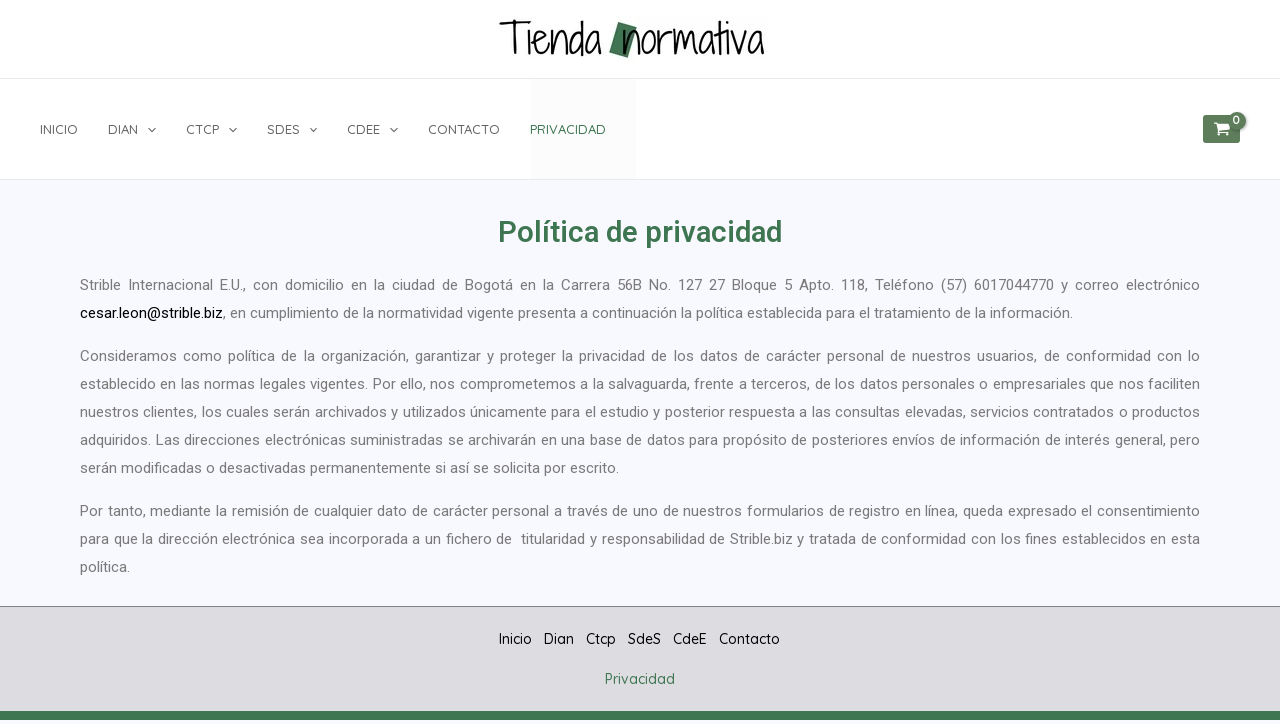

--- FILE ---
content_type: text/css
request_url: https://tiendanormativa.com/wp-content/uploads/elementor/css/post-1292.css?ver=1715373510
body_size: -37
content:
.elementor-1292 .elementor-element.elementor-element-80bc080{text-align:center;}.elementor-1292 .elementor-element.elementor-element-80bc080 .elementor-heading-title{color:#3F7652;font-family:"Roboto", Sans-serif;font-weight:600;}.elementor-1292 .elementor-element.elementor-element-d6791d9{text-align:justify;font-family:"Roboto", Sans-serif;font-size:15px;font-weight:400;}